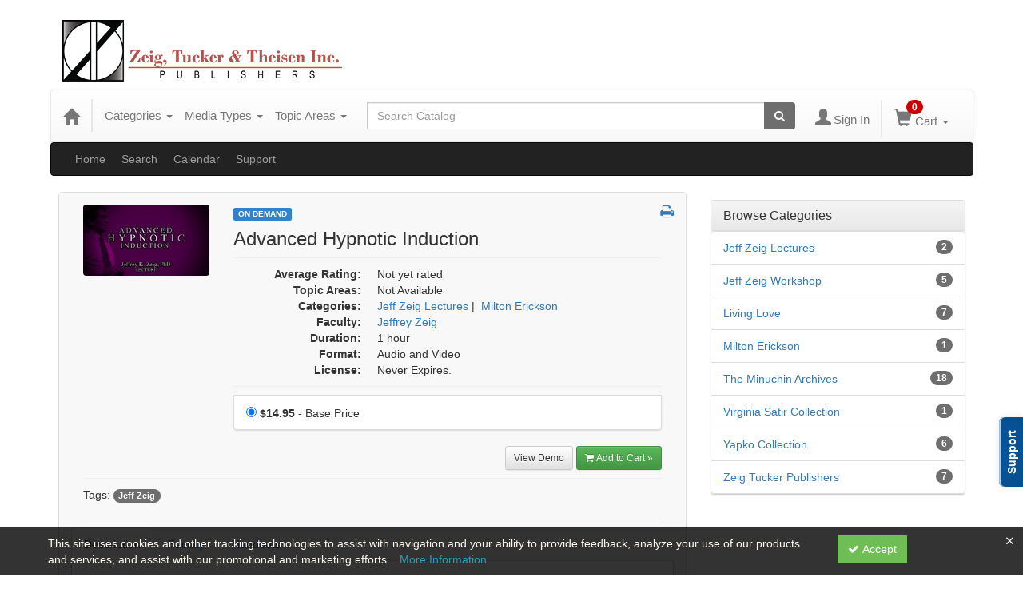

--- FILE ---
content_type: text/javascript; charset=utf-8
request_url: https://www.psychotherapyvideo.com/feedbackwidget/popup/NXlOYU9OaXIvRDg9
body_size: 2912
content:
function loadTicketFeedback() {
    document.getElementById("ifrTicketFeedback").style.display = "block";
    return false;
}


function closeTicketFeedback() {
    document.getElementById("ifrTicketFeedback").style.display = "none";
    return false;
}

function getifrTicketFeedback() {
    document.getElementById("ifrTicketFeedback").focus();
    return false;
}
//22336
function closeticketpoup(ticketWidgetId) {     
    $('.ticketfeedbackwidget-close[data-value=' + ticketWidgetId +']').trigger('click');
    return false;
}

function initTicket() {

    var btntype = 'Button';
    var url = 'https://www.psychotherapyvideo.com/TicketFeebBackEmbedLink/NXlOYU9OaXIvRDg9/';
    //<div class="mobile-hidden-xs" style="height:0px;">
    var divMain = document.createElement("div");
    divMain.setAttribute("class", "mobile-hidden-xs");
    divMain.setAttribute("style", "height:0px;");
    document.body.appendChild(divMain);
    //  alert(345);

    //<div id="ticket-button" class="ticket-button fd-btn-left" style="display: none;@offset )">

    var ticketbutton = document.createElement("div");
    if (btntype == 'imageButton') {
        ticketbutton.setAttribute("class", "ticket-button hidden-xs");
    } else {
        ticketbutton.setAttribute("class", "ticket-button ticket-btn-right hidden-xs");
    }
    ticketbutton.setAttribute("style", "top:68%;");
    ticketbutton.setAttribute("id", "ticket-button");
    divMain.appendChild(ticketbutton);


    ////<a href="javascript:void(0)" class="ticketwidget-theme btn btn-sm" onclick="loadTicketFeedback();" style="background-color:@(oTicketWidget.ButtonBackColor ?? string.Empty);        @(oTicketWidget.PopupPosition == Common.PopupPosition.Left || oTicketWidget.PopupPosition == Common.PopupPosition.Right ? "transform: rotate(-90deg);" : "");@position">



    if (btntype == 'imageButton') {
        var aImgLink = document.createElement("a");
        ticketbutton.appendChild(aImgLink);
        //aImgLink.href = "javascript:void(0)";
        aImgLink.setAttribute("class", "ticketwidget-theme");
        aImgLink.setAttribute("data-value", "35");
        //aImgLink.innerText = "Support";
        aImgLink.setAttribute("style", "cursor:pointer; transform-origin: right bottom 0;transform: rotate(-90deg);");
        //aLink.setAttribute("onclick", "loadTicketFeedback()");

        aImgLink.onclick = function (e) {
            var element = this;
            var widgetId = element.getAttribute('data-value');

            var iFrameDiv = document.createElement("iframe");
            iFrameDiv.setAttribute("src", url);
            iFrameDiv.setAttribute("width", "100%");
            iFrameDiv.setAttribute("height", "100%");
            iFrameDiv.setAttribute("id", "ifrTicketFeedback35");
            iFrameDiv.setAttribute("class", "ifrTicketFeedback");
            iFrameDiv.setAttribute("style", "display:none;border:0;");
            iFrameDiv.setAttribute("scrolling", "yes");
            iFrameDiv.style.border = "0px";
            ticketfeedbackWidget.appendChild(iFrameDiv);
            var hiddenoverlay = document.createElement("div");
            hiddenoverlay.setAttribute("class", "widget-ovelay");
            hiddenoverlay.setAttribute("data-html2canvas-ignore", "true");
            ticketfeedbackWidget.appendChild(hiddenoverlay)

            //Hide old frame
            var v = closeAllSupportFrame();

           
            document.getElementById("ifrTicketFeedback" + widgetId).style.display = "block";
            document.getElementById("ticketfeedbackWidget" + widgetId).style.display = "block";

            return false;
        }
        var imgBtn = document.createElement("img");
        imgBtn.setAttribute("id", "ticketfeedbackwidget-icon");
        imgBtn.setAttribute("src", "");
        aImgLink.appendChild(imgBtn);
    }
    else {
        var aLink = document.createElement("a");
        ticketbutton.appendChild(aLink);
        //aLink.href = "javascript:void(0)";
        aLink.setAttribute("class", "ticketwidget-theme");        
        aLink.setAttribute("data-value", "35");
        aLink.innerText = "Support";
        aLink.setAttribute("style", "cursor:pointer; color: white;font-weight: bold;background-color : #08569b; transform-origin: right bottom 0;transform: rotate(-90deg);");
        aLink.onclick = function () {
            var element = this;
            var widgetId = element.getAttribute('data-value');

            var iFrameDiv = document.createElement("iframe");
            iFrameDiv.setAttribute("src", url);
            iFrameDiv.setAttribute("width", "100%");
            iFrameDiv.setAttribute("height", "100%");
            iFrameDiv.setAttribute("id", "ifrTicketFeedback35");
            iFrameDiv.setAttribute("class", "ifrTicketFeedback");
            iFrameDiv.setAttribute("style", "display:none;border:0;");
            iFrameDiv.setAttribute("scrolling", "yes");
            iFrameDiv.style.border = "0px";
            ticketfeedbackWidget.appendChild(iFrameDiv);
            var hiddenoverlay = document.createElement("div");
            hiddenoverlay.setAttribute("class", "widget-ovelay");
            hiddenoverlay.setAttribute("data-html2canvas-ignore", "true");
            ticketfeedbackWidget.appendChild(hiddenoverlay)

            //Hide old frame
            var v = closeAllSupportFrame();

       
            document.getElementById("ifrTicketFeedback" + widgetId).style.display = "block";
            document.getElementById("ticketfeedbackWidget" + widgetId).style.display = "block";

            return false;
        }

    }




    var ticketfeedbackWidget = document.createElement("div");
    ticketfeedbackWidget.setAttribute("class", "ticketfeedbackWidget");
    ticketfeedbackWidget.setAttribute("style", "display: none;");
    ticketfeedbackWidget.setAttribute("id", "ticketfeedbackWidget35");
    ticketfeedbackWidget.setAttribute("data-html2canvas-ignore", "true");

    ticketbutton.appendChild(ticketfeedbackWidget);
   

    var closeBtn = document.createElement("button");
    closeBtn.setAttribute("class", "ticketfeedbackwidget-close");
    closeBtn.setAttribute("style", "display:none");
    closeBtn.setAttribute("data-value", "35");
    //closeBtn.setAttribute("src", "https://www.psychotherapyvideo.com/Themes/New/Content/css/img/widget_close.png"); 
    closeBtn.innerText = 'X';
    closeBtn.onclick = function () {        
        var element = this;
        var widgetId = element.getAttribute('data-value');

        document.getElementById("ifrTicketFeedback" + widgetId).style.display = "none";
        // set src for open support widget everytime #10733 : If want to not open new popup everytime then remove bewlow code
        document.getElementById("ifrTicketFeedback" + widgetId).setAttribute("src", url);
        document.getElementById("ticketfeedbackWidget" + widgetId).style.display = "none";
   
        return false;
    }
    ticketfeedbackWidget.appendChild(closeBtn);

    //var iFrameDiv = document.createElement("iframe");
    //iFrameDiv.setAttribute("src", url);
    //iFrameDiv.setAttribute("width", "100%");
    //iFrameDiv.setAttribute("height", "100%");
    //iFrameDiv.setAttribute("id", "ifrTicketFeedback35");
    //iFrameDiv.setAttribute("class", "ifrTicketFeedback");
    //iFrameDiv.setAttribute("style", "display:none;border:0;");
    //iFrameDiv.setAttribute("scrolling", "yes");
    //iFrameDiv.style.border = "0px";
    //ticketfeedbackWidget.appendChild(iFrameDiv);
    //var hiddenoverlay = document.createElement("div");
    //hiddenoverlay.setAttribute("class", "widget-ovelay");
    //hiddenoverlay.setAttribute("data-html2canvas-ignore", "true");
    //ticketfeedbackWidget.appendChild(hiddenoverlay);


    var ifrmcss = document.createElement("link");
    ifrmcss.setAttribute('rel', 'stylesheet')
    ifrmcss.setAttribute('type', 'text/css')
    ifrmcss.setAttribute("href", "https://www.psychotherapyvideo.com/Themes/New/Content/css/TicketFeedbackWidget.css?t=2");
    document.head.appendChild(ifrmcss);

    var htmlCanvas = document.createElement("script");
    htmlCanvas.setAttribute('type', 'text/javascript')
    htmlCanvas.setAttribute("src", "https://www.psychotherapyvideo.com/Themes/New/Content/js/html2canvas.min.js");
    document.head.appendChild(htmlCanvas);
}
initTicket();

document.onkeydown = function (evt) {
    evt = evt || window.event;
    var isEscape = false;
    if ("key" in evt) {
        isEscape = evt.key == "Escape";
    } else {
        isEscape = evt.keyCode == 27;
    }
    if (isEscape && typeof (closeAllSupportFrame) == "function") {
        closeAllSupportFrame();
    }
};

var closeAllSupportFrame = function () {
    var frameList = document.getElementsByClassName('ifrTicketFeedback');
    if (frameList.length > 0) {
        for (var i = 0; i < frameList.length; i++) {
            frameList[i].style.display = "none";
        }
    }

    var widgetList = document.getElementsByClassName('ticketfeedbackWidget');
    if (widgetList.length > 0) {
        for (var i = 0; i < widgetList.length; i++) {
            widgetList[i].style.display = "none";
        }
    }
    if (parent.$("#ifrSupportSolution").length > 0) {
        $.magnificPopup.close();
    }
    return true;
}

// Create IE + others compatible event handler
var eventMethod = window.addEventListener ? "addEventListener" : "attachEvent";
var eventer = window[eventMethod];
var messageEvent = eventMethod == "attachEvent" ? "onmessage" : "message";

// Listen to message from child window
eventer(messageEvent, function (e) {
    if (e.data && e.data != undefined && e.data.id != undefined && e.data.key != undefined) {
        postCEMessage(e.data.key, e.data.id);
    }
}, false);


function postCEMessage(c, id) {
    if (c == "screenshot") {

        html2canvas(document.body, {
            onrendered: function (canvas) {
                var i = canvas.toDataURL("image/png");
                if ($("#ifrTicketFeedback" + id).length > 0) 
                {
                    document.getElementById("ifrTicketFeedback" + id).contentWindow.postMessage({ key: 'screenshot', value: i }, '*');
                }
                if ($("#ifrSupportSolution").length > 0) {
                    document.getElementById("ifrSupportSolution").contentWindow.postMessage({ key: 'screenshot', value: i }, '*');
                }   
            }
        });
    }

}

